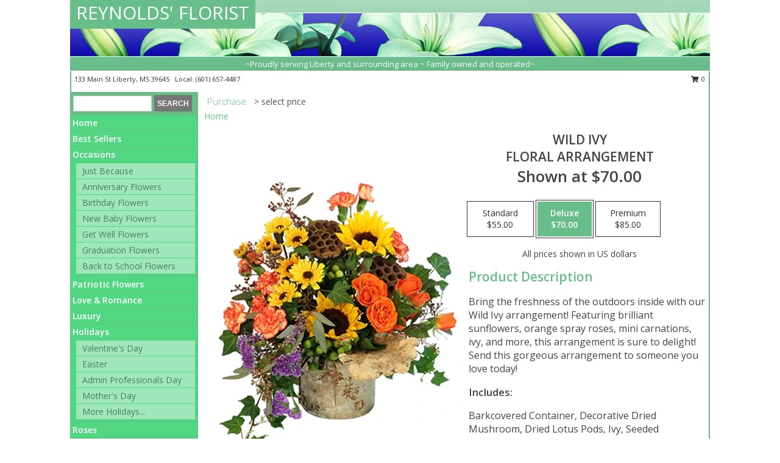

--- FILE ---
content_type: text/html; charset=UTF-8
request_url: https://www.reynoldsflorist.net/product/fa040818/wild-ivy
body_size: 14021
content:
		<!DOCTYPE html>
		<html xmlns="http://www.w3.org/1999/xhtml" xml:lang="en" lang="en" xmlns:fb="http://www.facebook.com/2008/fbml">
		<head>
			<title>Wild Ivy Floral Arrangement in Liberty, MS - REYNOLDS' FLORIST</title>
            <meta http-equiv="Content-Type" content="text/html; charset=UTF-8" />
            <meta name="description" content = "Bring the freshness of the outdoors inside with our Wild Ivy arrangement! Featuring brilliant sunflowers, orange spray roses, mini carnations, ivy, and more, this arrangement is sure to delight! Send this gorgeous arrangement to someone you love today!  Order Wild Ivy Floral Arrangement from REYNOLDS&#039; FLORIST - Liberty, MS Florist &amp; Flower Shop." />
            <meta name="keywords" content = "REYNOLDS&#039; FLORIST, Wild Ivy Floral Arrangement, Liberty, MS, Mississippi" />

            <meta property="og:title" content="REYNOLDS&#039; FLORIST" />
            <meta property="og:description" content="Bring the freshness of the outdoors inside with our Wild Ivy arrangement! Featuring brilliant sunflowers, orange spray roses, mini carnations, ivy, and more, this arrangement is sure to delight! Send this gorgeous arrangement to someone you love today!  Order Wild Ivy Floral Arrangement from REYNOLDS&#039; FLORIST - Liberty, MS Florist &amp; Flower Shop." />
            <meta property="og:type" content="company" />
            <meta property="og:url" content="https://www.reynoldsflorist.net/product/fa040818/wild-ivy" />
            <meta property="og:site_name" content="REYNOLDS&#039; FLORIST" >
            <meta property="og:image" content="https://cdn.myfsn.com/flowerdatabase/w/wild-ivy-floral-arrangement-FA040818.425.webp">
            <meta property="og:image:secure_url" content="https://cdn.myfsn.com/flowerdatabase/w/wild-ivy-floral-arrangement-FA040818.425.webp" >
            <meta property="fb:admins" content="1379470747" />
            <meta name="viewport" content="width=device-width, initial-scale=1">
            <link rel="apple-touch-icon" href="https://cdn.myfsn.com/myfsn/images/touch-icons/apple-touch-icon.png" />
            <link rel="apple-touch-icon" sizes="120x120" href="https://cdn.myfsn.com/myfsn/images/touch-icons/apple-touch-icon-120x120.png" />
            <link rel="apple-touch-icon" sizes="152x152" href="https://cdn.myfsn.com/myfsn/images/touch-icons/apple-touch-icon-152x152.png" />
            <link rel="apple-touch-icon" sizes="167x167" href="https://cdn.myfsn.com/myfsn/images/touch-icons/apple-touch-icon-167x167.png" />
            <link rel="apple-touch-icon" sizes="180x180" href="https://cdn.myfsn.com/myfsn/images/touch-icons/apple-touch-icon-180x180.png" />
            <link rel="icon" sizes="192x192" href="https://cdn.myfsn.com/myfsn/images/touch-icons/touch-icon-192x192.png">
			<link href="https://fonts.googleapis.com/css?family=Open+Sans:300,400,600&display=swap" rel="stylesheet" media="print" onload="this.media='all'; this.onload=null;" type="text/css">
			<link href="https://cdn.myfsn.com/js/jquery/slicknav/slicknav.min.css" rel="stylesheet" media="print" onload="this.media='all'; this.onload=null;" type="text/css">
			<link href="https://cdn.myfsn.com/js/jquery/jquery-ui-1.13.1-myfsn/jquery-ui.min.css" rel="stylesheet" media="print" onload="this.media='all'; this.onload=null;" type="text/css">
			<link href="https://cdn.myfsn.com/css/myfsn/base.css?v=191" rel="stylesheet" type="text/css">
			            <link rel="stylesheet" href="https://cdnjs.cloudflare.com/ajax/libs/font-awesome/5.15.4/css/all.min.css" media="print" onload="this.media='all'; this.onload=null;" type="text/css" integrity="sha384-DyZ88mC6Up2uqS4h/KRgHuoeGwBcD4Ng9SiP4dIRy0EXTlnuz47vAwmeGwVChigm" crossorigin="anonymous">
            <link href="https://cdn.myfsn.com/css/myfsn/templates/standard/standard.css.php?v=191&color=green-turq" rel="stylesheet" type="text/css" />            <link href="https://cdn.myfsn.com/css/myfsn/stylesMobile.css.php?v=191&solidColor1=535353&solidColor2=535353&pattern=&multiColor=0&color=green-turq&template=standardTemplate" rel="stylesheet" type="text/css" media="(max-width: 974px)">

            <link rel="stylesheet" href="https://cdn.myfsn.com/js/myfsn/front-end-dist/assets/layout-classic-Cq4XolPY.css" />
<link rel="modulepreload" href="https://cdn.myfsn.com/js/myfsn/front-end-dist/assets/layout-classic-V2NgZUhd.js" />
<script type="module" src="https://cdn.myfsn.com/js/myfsn/front-end-dist/assets/layout-classic-V2NgZUhd.js"></script>

            			<link rel="canonical" href="" />
			<script type="text/javascript" src="https://cdn.myfsn.com/js/jquery/jquery-3.6.0.min.js"></script>
                            <script type="text/javascript" src="https://cdn.myfsn.com/js/jquery/jquery-migrate-3.3.2.min.js"></script>
            
            <script defer type="text/javascript" src="https://cdn.myfsn.com/js/jquery/jquery-ui-1.13.1-myfsn/jquery-ui.min.js"></script>
            <script> jQuery.noConflict(); $j = jQuery; </script>
            <script>
                var _gaq = _gaq || [];
            </script>

			<script type="text/javascript" src="https://cdn.myfsn.com/js/jquery/slicknav/jquery.slicknav.min.js"></script>
			<script defer type="text/javascript" src="https://cdn.myfsn.com/js/myfsnProductInfo.js?v=191"></script>

        <!-- Upgraded to XHR based Google Analytics Code -->
                <script async src="https://www.googletagmanager.com/gtag/js?id=G-R347EH9JEZ"></script>
        <script>
            window.dataLayer = window.dataLayer || [];
            function gtag(){dataLayer.push(arguments);}
            gtag('js', new Date());

                            gtag('config', 'G-R347EH9JEZ');
                                gtag('config', 'G-EMLZ5PGJB1');
                        </script>
                    <script>
				function toggleHolidays(){
					$j(".hiddenHoliday").toggle();
				}
				
				function ping_url(a) {
					try { $j.ajax({ url: a, type: 'POST' }); }
					catch(ex) { }
					return true;
				}
				
				$j(function(){
					$j(".cartCount").append($j(".shoppingCartLink>a").text());
				});

			</script>
            <script type="text/javascript">
    (function(c,l,a,r,i,t,y){
        c[a]=c[a]||function(){(c[a].q=c[a].q||[]).push(arguments)};
        t=l.createElement(r);t.async=1;t.src="https://www.clarity.ms/tag/"+i;
        y=l.getElementsByTagName(r)[0];y.parentNode.insertBefore(t,y);
    })(window, document, "clarity", "script", "mn8c2o5t4t");
</script>            <script type="application/ld+json">{"@context":"https:\/\/schema.org","@type":"LocalBusiness","@id":"https:\/\/www.reynoldsflorist.net","name":"REYNOLDS' FLORIST","telephone":"6016574487","email":"jesfre@bellsouth.net","url":"https:\/\/www.reynoldsflorist.net","priceRange":"35 - 700","address":{"@type":"PostalAddress","streetAddress":"133 Main St","addressLocality":"Liberty","addressRegion":"MS","postalCode":"39645","addressCountry":"USA"},"geo":{"@type":"GeoCoordinates","latitude":"31.15810","longitude":"-90.80860"},"image":"https:\/\/cdn.atwilltech.com\/myfsn\/images\/touch-icons\/touch-icon-192x192.png","openingHoursSpecification":[{"@type":"OpeningHoursSpecification","dayOfWeek":"Monday","opens":"09:00:00","closes":"17:00:00"},{"@type":"OpeningHoursSpecification","dayOfWeek":"Tuesday","opens":"09:00:00","closes":"17:00:00"},{"@type":"OpeningHoursSpecification","dayOfWeek":"Wednesday","opens":"09:00:00","closes":"17:00:00"},{"@type":"OpeningHoursSpecification","dayOfWeek":"Thursday","opens":"09:00:00","closes":"12:00:00"},{"@type":"OpeningHoursSpecification","dayOfWeek":"Friday","opens":"09:00:00","closes":"17:00:00"},{"@type":"OpeningHoursSpecification","dayOfWeek":"Saturday","opens":"09:00:00","closes":"12:00:00"},{"@type":"OpeningHoursSpecification","dayOfWeek":"Sunday","opens":"00:00","closes":"00:00"}],"specialOpeningHoursSpecification":[],"sameAs":["https:\/\/www.google.com\/maps?cid=12762334240367139184&_ga=2.94859932.1234270434.1631541762-718406209.1571163415","https:\/\/www.yelp.com\/biz\/reynolds-florist-and-gifts-liberty-2"],"areaServed":{"@type":"Place","name":["Bude","Centreville","Gloster","Liberty","Mccomb","Meadville","Smithdale"]}}</script>            <script type="application/ld+json">{"@context":"https:\/\/schema.org","@type":"Service","serviceType":"Florist","provider":{"@type":"LocalBusiness","@id":"https:\/\/www.reynoldsflorist.net"}}</script>            <script type="application/ld+json">{"@context":"https:\/\/schema.org","@type":"BreadcrumbList","name":"Site Map","itemListElement":[{"@type":"ListItem","position":1,"item":{"name":"Home","@id":"https:\/\/www.reynoldsflorist.net\/"}},{"@type":"ListItem","position":2,"item":{"name":"Best Sellers","@id":"https:\/\/www.reynoldsflorist.net\/best-sellers.php"}},{"@type":"ListItem","position":3,"item":{"name":"Occasions","@id":"https:\/\/www.reynoldsflorist.net\/all_occasions.php"}},{"@type":"ListItem","position":4,"item":{"name":"Just Because","@id":"https:\/\/www.reynoldsflorist.net\/any_occasion.php"}},{"@type":"ListItem","position":5,"item":{"name":"Anniversary Flowers","@id":"https:\/\/www.reynoldsflorist.net\/anniversary.php"}},{"@type":"ListItem","position":6,"item":{"name":"Birthday Flowers","@id":"https:\/\/www.reynoldsflorist.net\/birthday.php"}},{"@type":"ListItem","position":7,"item":{"name":"New Baby Flowers","@id":"https:\/\/www.reynoldsflorist.net\/new_baby.php"}},{"@type":"ListItem","position":8,"item":{"name":"Get Well Flowers","@id":"https:\/\/www.reynoldsflorist.net\/get_well.php"}},{"@type":"ListItem","position":9,"item":{"name":"Graduation Flowers","@id":"https:\/\/www.reynoldsflorist.net\/graduation-flowers"}},{"@type":"ListItem","position":10,"item":{"name":"Back to School Flowers","@id":"https:\/\/www.reynoldsflorist.net\/back-to-school-flowers"}},{"@type":"ListItem","position":11,"item":{"name":"Patriotic Flowers","@id":"https:\/\/www.reynoldsflorist.net\/patriotic-flowers"}},{"@type":"ListItem","position":12,"item":{"name":"Love & Romance","@id":"https:\/\/www.reynoldsflorist.net\/love-romance"}},{"@type":"ListItem","position":13,"item":{"name":"Luxury","@id":"https:\/\/www.reynoldsflorist.net\/luxury"}},{"@type":"ListItem","position":14,"item":{"name":"Holidays","@id":"https:\/\/www.reynoldsflorist.net\/holidays.php"}},{"@type":"ListItem","position":15,"item":{"name":"Valentine's Day","@id":"https:\/\/www.reynoldsflorist.net\/valentines-day-flowers.php"}},{"@type":"ListItem","position":16,"item":{"name":"Easter","@id":"https:\/\/www.reynoldsflorist.net\/easter-flowers.php"}},{"@type":"ListItem","position":17,"item":{"name":"Admin Professionals Day","@id":"https:\/\/www.reynoldsflorist.net\/admin-professionals-day-flowers.php"}},{"@type":"ListItem","position":18,"item":{"name":"Mother's Day","@id":"https:\/\/www.reynoldsflorist.net\/mothers-day-flowers.php"}},{"@type":"ListItem","position":19,"item":{"name":"Father's Day","@id":"https:\/\/www.reynoldsflorist.net\/fathers-day-flowers.php"}},{"@type":"ListItem","position":20,"item":{"name":"Rosh Hashanah","@id":"https:\/\/www.reynoldsflorist.net\/rosh-hashanah.php"}},{"@type":"ListItem","position":21,"item":{"name":"Grandparents Day","@id":"https:\/\/www.reynoldsflorist.net\/grandparents-day-flowers.php"}},{"@type":"ListItem","position":22,"item":{"name":"National Boss Day","@id":"https:\/\/www.reynoldsflorist.net\/national-boss-day"}},{"@type":"ListItem","position":23,"item":{"name":"Sweetest Day","@id":"https:\/\/www.reynoldsflorist.net\/holidays.php\/sweetest-day"}},{"@type":"ListItem","position":24,"item":{"name":"Halloween","@id":"https:\/\/www.reynoldsflorist.net\/halloween-flowers.php"}},{"@type":"ListItem","position":25,"item":{"name":"Thanksgiving (USA)","@id":"https:\/\/www.reynoldsflorist.net\/thanksgiving-flowers-usa.php"}},{"@type":"ListItem","position":26,"item":{"name":"Christmas","@id":"https:\/\/www.reynoldsflorist.net\/christmas-flowers.php"}},{"@type":"ListItem","position":27,"item":{"name":"Roses","@id":"https:\/\/www.reynoldsflorist.net\/roses.php"}},{"@type":"ListItem","position":28,"item":{"name":"Sympathy Flowers","@id":"https:\/\/www.reynoldsflorist.net\/sympathy-flowers"}},{"@type":"ListItem","position":29,"item":{"name":"Funeral Flowers","@id":"https:\/\/www.reynoldsflorist.net\/sympathy.php"}},{"@type":"ListItem","position":30,"item":{"name":"Cremation and Memorial","@id":"https:\/\/www.reynoldsflorist.net\/sympathy-flowers\/cremation-and-memorial"}},{"@type":"ListItem","position":31,"item":{"name":"Casket Flowers","@id":"https:\/\/www.reynoldsflorist.net\/sympathy-flowers\/casket-flowers"}},{"@type":"ListItem","position":32,"item":{"name":"Standing Sprays & Wreaths","@id":"https:\/\/www.reynoldsflorist.net\/sympathy-flowers\/standing-sprays"}},{"@type":"ListItem","position":33,"item":{"name":"For The Home","@id":"https:\/\/www.reynoldsflorist.net\/sympathy-flowers\/for-the-home"}},{"@type":"ListItem","position":34,"item":{"name":"Sympathy Arrangements","@id":"https:\/\/www.reynoldsflorist.net\/sympathy-flowers\/sympathy-arrangements"}},{"@type":"ListItem","position":35,"item":{"name":"Plants","@id":"https:\/\/www.reynoldsflorist.net\/plants.php"}},{"@type":"ListItem","position":36,"item":{"name":"Seasonal","@id":"https:\/\/www.reynoldsflorist.net\/seasonal.php"}},{"@type":"ListItem","position":37,"item":{"name":"Winter Flowers","@id":"https:\/\/www.reynoldsflorist.net\/winter-flowers.php"}},{"@type":"ListItem","position":38,"item":{"name":"Spring Flowers","@id":"https:\/\/www.reynoldsflorist.net\/spring-flowers.php"}},{"@type":"ListItem","position":39,"item":{"name":"Summer Flowers","@id":"https:\/\/www.reynoldsflorist.net\/summer-flowers.php"}},{"@type":"ListItem","position":40,"item":{"name":"Fall Flowers","@id":"https:\/\/www.reynoldsflorist.net\/fall-flowers.php"}},{"@type":"ListItem","position":41,"item":{"name":"Modern\/Tropical Designs","@id":"https:\/\/www.reynoldsflorist.net\/high-styles"}},{"@type":"ListItem","position":42,"item":{"name":"Wedding Flowers","@id":"https:\/\/www.reynoldsflorist.net\/wedding-flowers"}},{"@type":"ListItem","position":43,"item":{"name":"Wedding Bouquets","@id":"https:\/\/www.reynoldsflorist.net\/wedding-bouquets"}},{"@type":"ListItem","position":44,"item":{"name":"Wedding Party Flowers","@id":"https:\/\/www.reynoldsflorist.net\/wedding-party-flowers"}},{"@type":"ListItem","position":45,"item":{"name":"Ceremony Flowers","@id":"https:\/\/www.reynoldsflorist.net\/ceremony-flowers"}},{"@type":"ListItem","position":46,"item":{"name":"Reception Flowers","@id":"https:\/\/www.reynoldsflorist.net\/reception-flowers"}},{"@type":"ListItem","position":47,"item":{"name":"Prom Flowers","@id":"https:\/\/www.reynoldsflorist.net\/prom-flowers"}},{"@type":"ListItem","position":48,"item":{"name":"Corsages","@id":"https:\/\/www.reynoldsflorist.net\/prom-flowers\/corsages"}},{"@type":"ListItem","position":49,"item":{"name":"Hairpieces & Handheld Bouquets","@id":"https:\/\/www.reynoldsflorist.net\/prom-flowers\/hairpieces-handheld-bouquets"}},{"@type":"ListItem","position":50,"item":{"name":"Boutonnieres","@id":"https:\/\/www.reynoldsflorist.net\/prom-flowers\/boutonnieres"}},{"@type":"ListItem","position":51,"item":{"name":"En Espa\u00f1ol","@id":"https:\/\/www.reynoldsflorist.net\/en-espanol.php"}},{"@type":"ListItem","position":52,"item":{"name":"About Us","@id":"https:\/\/www.reynoldsflorist.net\/about_us.php"}},{"@type":"ListItem","position":53,"item":{"name":"Reviews","@id":"https:\/\/www.reynoldsflorist.net\/reviews.php"}},{"@type":"ListItem","position":54,"item":{"name":"Custom Orders","@id":"https:\/\/www.reynoldsflorist.net\/custom_orders.php"}},{"@type":"ListItem","position":55,"item":{"name":"Special Offers","@id":"https:\/\/www.reynoldsflorist.net\/special_offers.php"}},{"@type":"ListItem","position":56,"item":{"name":"Contact Us","@id":"https:\/\/www.reynoldsflorist.net\/contact_us.php"}},{"@type":"ListItem","position":57,"item":{"name":"Flower Delivery","@id":"https:\/\/www.reynoldsflorist.net\/flower-delivery.php"}},{"@type":"ListItem","position":58,"item":{"name":"Funeral Home Flower Delivery","@id":"https:\/\/www.reynoldsflorist.net\/funeral-home-delivery.php"}},{"@type":"ListItem","position":59,"item":{"name":"Hospital Flower Delivery","@id":"https:\/\/www.reynoldsflorist.net\/hospital-delivery.php"}},{"@type":"ListItem","position":60,"item":{"name":"Site Map","@id":"https:\/\/www.reynoldsflorist.net\/site_map.php"}},{"@type":"ListItem","position":61,"item":{"name":"COVID-19-Update","@id":"https:\/\/www.reynoldsflorist.net\/covid-19-update"}},{"@type":"ListItem","position":62,"item":{"name":"Pricing & Substitution Policy","@id":"https:\/\/www.reynoldsflorist.net\/pricing-substitution-policy"}}]}</script>		</head>
		<body>
        		<div id="wrapper" class="js-nav-popover-boundary">
        <button onclick="window.location.href='#content'" class="skip-link">Skip to Main Content</button>
		<div style="font-size:22px;padding-top:1rem;display:none;" class='topMobileLink topMobileLeft'>
			<a style="text-decoration:none;display:block; height:45px;" onclick="return ping_url('/request/trackPhoneClick.php?clientId=286747&number=6016574487');" href="tel:+1-601-657-4487">
				<span style="vertical-align: middle;" class="fas fa-mobile fa-2x"></span>
					<span>(601) 657-4487</span>
			</a>
		</div>
		<div style="font-size:22px;padding-top:1rem;display:none;" class='topMobileLink topMobileRight'>
			<a href="#" onclick="$j('.shoppingCartLink').submit()" role="button" class='hoverLink' aria-label="View Items in Cart" style='font-weight: normal;
				text-decoration: none; font-size:22px;display:block; height:45px;'>
				<span style='padding-right:15px;' class='fa fa-shopping-cart fa-lg' aria-hidden='true'></span>
                <span class='cartCount' style='text-transform: none;'></span>
            </a>
		</div>
        <header><div class='socHeaderMsg'></div>		<div id="header">
			<div id="flowershopInfo">
				<div id="infoText">
					<h1 id="title"><a tabindex="1" href="https://www.reynoldsflorist.net">REYNOLDS' FLORIST</a></h1>
				</div>
			</div>
			<div id="tagline">~Proudly serving Liberty and surrounding area ~ Family owned and operated~</div>
		</div>	<div style="clear:both"></div>
		<div id="address">
		            <div style="float: right">
                <form class="shoppingCartLink" action="https://www.reynoldsflorist.net/Shopping_Cart.php" method="post" style="display:inline-block;">
                <input type="hidden" name="cartId" value="">
                <input type="hidden" name="sessionId" value="">
                <input type="hidden" name="shop_id" value="6016574487">
                <input type="hidden" name="order_src" value="">
                <input type="hidden" name="url_promo" value="">
                    <a href="#" class="shoppingCartText" onclick="$j('.shoppingCartLink').submit()" role="button" aria-label="View Items in Cart">
                    <span class="fa fa-shopping-cart fa-fw" aria-hidden="true"></span>
                    0                    </a>
                </form>
            </div>
                    <div style="float:left;">
            <span><span>133 Main St </span><span>Liberty</span>, <span class="region">MS</span> <span class="postal-code">39645</span></span>            <span>&nbsp Local: </span>        <a  class="phoneNumberLink" href='tel: +1-601-657-4487' aria-label="Call local number: +1-601-657-4487"
            onclick="return ping_url('/request/trackPhoneClick.php?clientId=286747&number=6016574487');" >
            (601) 657-4487        </a>
                    </div>
				<div style="clear:both"></div>
		</div>
		<div style="clear:both"></div>
		</header>			<div class="contentNavWrapper">
			<div id="navigation">
								<div class="navSearch">
										<form action="https://www.reynoldsflorist.net/search_site.php" method="get" role="search" aria-label="Product">
						<input type="text" class="myFSNSearch" aria-label="Product Search" title='Product Search' name="myFSNSearch" value="" >
						<input type="submit" value="SEARCH">
					</form>
									</div>
								<div style="clear:both"></div>
                <nav aria-label="Site">
                    <ul id="mainMenu">
                    <li class="hideForFull">
                        <a class='mobileDialogLink' onclick="return ping_url('/request/trackPhoneClick.php?clientId=286747&number=6016574487');" href="tel:+1-601-657-4487">
                            <span style="vertical-align: middle;" class="fas fa-mobile fa-2x"></span>
                            <span>(601) 657-4487</span>
                        </a>
                    </li>
                    <li class="hideForFull">
                        <div class="mobileNavSearch">
                                                        <form id="mobileSearchForm" action="https://www.reynoldsflorist.net/search_site.php" method="get" role="search" aria-label="Product">
                                <input type="text" title='Product Search' aria-label="Product Search" class="myFSNSearch" name="myFSNSearch">
                                <img style="width:32px;display:inline-block;vertical-align:middle;cursor:pointer" src="https://cdn.myfsn.com/myfsn/images/mag-glass.png" alt="search" onclick="$j('#mobileSearchForm').submit()">
                            </form>
                                                    </div>
                    </li>

                    <li><a href="https://www.reynoldsflorist.net/" title="Home" style="text-decoration: none;">Home</a></li><li><a href="https://www.reynoldsflorist.net/best-sellers.php" title="Best Sellers" style="text-decoration: none;">Best Sellers</a></li><li><a href="https://www.reynoldsflorist.net/all_occasions.php" title="Occasions" style="text-decoration: none;">Occasions</a><ul><li><a href="https://www.reynoldsflorist.net/any_occasion.php" title="Just Because">Just Because</a></li>
<li><a href="https://www.reynoldsflorist.net/anniversary.php" title="Anniversary Flowers">Anniversary Flowers</a></li>
<li><a href="https://www.reynoldsflorist.net/birthday.php" title="Birthday Flowers">Birthday Flowers</a></li>
<li><a href="https://www.reynoldsflorist.net/new_baby.php" title="New Baby Flowers">New Baby Flowers</a></li>
<li><a href="https://www.reynoldsflorist.net/get_well.php" title="Get Well Flowers">Get Well Flowers</a></li>
<li><a href="https://www.reynoldsflorist.net/graduation-flowers" title="Graduation Flowers">Graduation Flowers</a></li>
<li><a href="https://www.reynoldsflorist.net/back-to-school-flowers" title="Back to School Flowers">Back to School Flowers</a></li>
</ul></li><li><a href="https://www.reynoldsflorist.net/patriotic-flowers" title="Patriotic Flowers" style="text-decoration: none;">Patriotic Flowers</a></li><li><a href="https://www.reynoldsflorist.net/love-romance" title="Love & Romance" style="text-decoration: none;">Love & Romance</a></li><li><a href="https://www.reynoldsflorist.net/luxury" title="Luxury" style="text-decoration: none;">Luxury</a></li><li><a href="https://www.reynoldsflorist.net/holidays.php" title="Holidays" style="text-decoration: none;">Holidays</a><ul><li><a href="https://www.reynoldsflorist.net/valentines-day-flowers.php" title="Valentine's Day">Valentine's Day</a></li>
<li><a href="https://www.reynoldsflorist.net/easter-flowers.php" title="Easter">Easter</a></li>
<li><a href="https://www.reynoldsflorist.net/admin-professionals-day-flowers.php" title="Admin Professionals Day">Admin Professionals Day</a></li>
<li><a href="https://www.reynoldsflorist.net/mothers-day-flowers.php" title="Mother's Day">Mother's Day</a></li>
<li><a role='button' name='holidays' href='javascript:' onclick='toggleHolidays()' title="Holidays">More Holidays...</a></li>
<li class="hiddenHoliday"><a href="https://www.reynoldsflorist.net/fathers-day-flowers.php"  title="Father's Day">Father's Day</a></li>
<li class="hiddenHoliday"><a href="https://www.reynoldsflorist.net/rosh-hashanah.php"  title="Rosh Hashanah">Rosh Hashanah</a></li>
<li class="hiddenHoliday"><a href="https://www.reynoldsflorist.net/grandparents-day-flowers.php"  title="Grandparents Day">Grandparents Day</a></li>
<li class="hiddenHoliday"><a href="https://www.reynoldsflorist.net/national-boss-day"  title="National Boss Day">National Boss Day</a></li>
<li class="hiddenHoliday"><a href="https://www.reynoldsflorist.net/holidays.php/sweetest-day"  title="Sweetest Day">Sweetest Day</a></li>
<li class="hiddenHoliday"><a href="https://www.reynoldsflorist.net/halloween-flowers.php"  title="Halloween">Halloween</a></li>
<li class="hiddenHoliday"><a href="https://www.reynoldsflorist.net/thanksgiving-flowers-usa.php"  title="Thanksgiving (USA)">Thanksgiving (USA)</a></li>
<li class="hiddenHoliday"><a href="https://www.reynoldsflorist.net/christmas-flowers.php"  title="Christmas">Christmas</a></li>
</ul></li><li><a href="https://www.reynoldsflorist.net/roses.php" title="Roses" style="text-decoration: none;">Roses</a></li><li><a href="https://www.reynoldsflorist.net/sympathy-flowers" title="Sympathy Flowers" style="text-decoration: none;">Sympathy Flowers</a><ul><li><a href="https://www.reynoldsflorist.net/sympathy.php" title="Funeral Flowers">Funeral Flowers</a></li>
<li><a href="https://www.reynoldsflorist.net/sympathy-flowers/cremation-and-memorial" title="Cremation and Memorial">Cremation and Memorial</a></li>
<li><a href="https://www.reynoldsflorist.net/sympathy-flowers/casket-flowers" title="Casket Flowers">Casket Flowers</a></li>
<li><a href="https://www.reynoldsflorist.net/sympathy-flowers/standing-sprays" title="Standing Sprays & Wreaths">Standing Sprays & Wreaths</a></li>
<li><a href="https://www.reynoldsflorist.net/sympathy-flowers/for-the-home" title="For The Home">For The Home</a></li>
<li><a href="https://www.reynoldsflorist.net/sympathy-flowers/sympathy-arrangements" title="Sympathy Arrangements">Sympathy Arrangements</a></li>
</ul></li><li><a href="https://www.reynoldsflorist.net/plants.php" title="Plants" style="text-decoration: none;">Plants</a></li><li><a href="https://www.reynoldsflorist.net/seasonal.php" title="Seasonal" style="text-decoration: none;">Seasonal</a><ul><li><a href="https://www.reynoldsflorist.net/winter-flowers.php" title="Winter Flowers">Winter Flowers</a></li>
<li><a href="https://www.reynoldsflorist.net/spring-flowers.php" title="Spring Flowers">Spring Flowers</a></li>
<li><a href="https://www.reynoldsflorist.net/summer-flowers.php" title="Summer Flowers">Summer Flowers</a></li>
<li><a href="https://www.reynoldsflorist.net/fall-flowers.php" title="Fall Flowers">Fall Flowers</a></li>
</ul></li><li><a href="https://www.reynoldsflorist.net/high-styles" title="Modern/Tropical Designs" style="text-decoration: none;">Modern/Tropical Designs</a></li><li><a href="https://www.reynoldsflorist.net/wedding-flowers" title="Wedding Flowers" style="text-decoration: none;">Wedding Flowers</a></li><li><a href="https://www.reynoldsflorist.net/wedding-bouquets" title="Wedding Bouquets" style="text-decoration: none;">Wedding Bouquets</a></li><li><a href="https://www.reynoldsflorist.net/wedding-party-flowers" title="Wedding Party Flowers" style="text-decoration: none;">Wedding Party Flowers</a></li><li><a href="https://www.reynoldsflorist.net/ceremony-flowers" title="Ceremony Flowers" style="text-decoration: none;">Ceremony Flowers</a></li><li><a href="https://www.reynoldsflorist.net/reception-flowers" title="Reception Flowers" style="text-decoration: none;">Reception Flowers</a></li><li><a href="https://www.reynoldsflorist.net/prom-flowers" title="Prom Flowers" style="text-decoration: none;">Prom Flowers</a><ul><li><a href="https://www.reynoldsflorist.net/prom-flowers/corsages" title="Corsages">Corsages</a></li>
<li><a href="https://www.reynoldsflorist.net/prom-flowers/hairpieces-handheld-bouquets" title="Hairpieces & Handheld Bouquets">Hairpieces & Handheld Bouquets</a></li>
<li><a href="https://www.reynoldsflorist.net/prom-flowers/boutonnieres" title="Boutonnieres">Boutonnieres</a></li>
</ul></li><li><a href="https://www.reynoldsflorist.net/en-espanol.php" title="En Español" style="text-decoration: none;">En Español</a></li><li><a href="https://www.reynoldsflorist.net/about_us.php" title="About Us" style="text-decoration: none;">About Us</a></li><li><a href="https://www.reynoldsflorist.net/custom_orders.php" title="Custom Orders" style="text-decoration: none;">Custom Orders</a></li><li><a href="https://www.reynoldsflorist.net/covid-19-update" title="COVID-19-Update" style="text-decoration: none;">COVID-19-Update</a></li><li><a href="https://www.reynoldsflorist.net/pricing-substitution-policy" title="Pricing & Substitution Policy" style="text-decoration: none;">Pricing & Substitution Policy</a></li>                    </ul>
                </nav>
			<div style='margin-top:10px;margin-bottom:10px'></div></div>        <script>
            gtag('event', 'view_item', {
                currency: "USD",
                value: 70,
                items: [
                    {
                        item_id: "FA040818",
                        item_name: "Wild Ivy",
                        item_category: "Floral Arrangement",
                        price: 70,
                        quantity: 1
                    }
                ]
            });
        </script>
        
    <main id="content">
        <div id="pageTitle">Purchase</div>
        <div id="subTitle" style="color:#535353">&gt; select price</div>
        <div class='breadCrumb'> <a href="https://www.reynoldsflorist.net/" title="Home">Home</a></div> <!-- Begin Feature -->

                        <style>
                #footer {
                    float:none;
                    margin: auto;
                    width: 1050px;
                    background-color: #ffffff;
                }
                .contentNavWrapper {
                    overflow: auto;
                }
                </style>
                        <div>
            <script type="application/ld+json">{"@context":"https:\/\/schema.org","@type":"Product","name":"WILD IVY","brand":{"@type":"Brand","name":"REYNOLDS' FLORIST"},"image":"https:\/\/cdn.myfsn.com\/flowerdatabase\/w\/wild-ivy-floral-arrangement-FA040818.300.webp","description":"Bring the freshness of the outdoors inside with our Wild Ivy arrangement! Featuring brilliant sunflowers, orange spray roses, mini carnations, ivy, and more, this arrangement is sure to delight! Send this gorgeous arrangement to someone you love today! ","mpn":"FA040818","sku":"FA040818","offers":[{"@type":"AggregateOffer","lowPrice":"55.00","highPrice":"85.00","priceCurrency":"USD","offerCount":"1"},{"@type":"Offer","price":"55.00","url":"85.00","priceCurrency":"USD","availability":"https:\/\/schema.org\/InStock","priceValidUntil":"2100-12-31"}]}</script>            <div id="newInfoPageProductWrapper">
            <div id="newProductInfoLeft" class="clearFix">
            <div class="image">
                                <img class="norightclick productPageImage"
                                    width="365"
                    height="442"
                                src="https://cdn.myfsn.com/flowerdatabase/w/wild-ivy-floral-arrangement-FA040818.425.webp"
                alt="Wild Ivy Floral Arrangement" />
                </div>
            </div>
            <div id="newProductInfoRight" class="clearFix">
                <form action="https://www.reynoldsflorist.net/Add_Product.php" method="post">
                    <input type="hidden" name="strPhotoID" value="FA040818">
                    <input type="hidden" name="page_id" value="">
                    <input type="hidden" name="shop_id" value="">
                    <input type="hidden" name="src" value="">
                    <input type="hidden" name="url_promo" value="">
                    <div id="productNameInfo">
                        <div style="font-size: 21px; font-weight: 900">
                            WILD IVY<BR/>FLORAL ARRANGEMENT
                        </div>
                                                <div id="price-indicator"
                             style="font-size: 26px; font-weight: 900">
                            Shown at $70.00                        </div>
                                            </div>
                    <br>

                            <div class="flexContainer" id="newProductPricingInfoContainer">
                <br>
                <div id="newProductPricingInfoContainerInner">

                    <div class="price-flexbox" id="purchaseOptions">
                                                    <span class="price-radio-span">
                                <label for="fsn-id-0"
                                       class="price-label productHover ">
                                    <input type="radio"
                                           name="price_selected"
                                           data-price="$55.00"
                                           value = "1"
                                           class="price-notice price-button"
                                           id="fsn-id-0"
                                                                                       aria-label="Select pricing $55.00 for standard Floral Arrangement"
                                    >
                                    <span class="gridWrapper">
                                        <span class="light gridTop">Standard</span>
                                        <span class="heavy gridTop">Standard</span>
                                        <span class="light gridBottom">$55.00</span>
                                        <span class="heavy gridBottom">$55.00</span>
                                    </span>
                                </label>
                            </span>
                                                        <span class="price-radio-span">
                                <label for="fsn-id-1"
                                       class="price-label productHover pn-selected">
                                    <input type="radio"
                                           name="price_selected"
                                           data-price="$70.00"
                                           value = "2"
                                           class="price-notice price-button"
                                           id="fsn-id-1"
                                           checked                                            aria-label="Select pricing $70.00 for deluxe Floral Arrangement"
                                    >
                                    <span class="gridWrapper">
                                        <span class="light gridTop">Deluxe</span>
                                        <span class="heavy gridTop">Deluxe</span>
                                        <span class="light gridBottom">$70.00</span>
                                        <span class="heavy gridBottom">$70.00</span>
                                    </span>
                                </label>
                            </span>
                                                        <span class="price-radio-span">
                                <label for="fsn-id-2"
                                       class="price-label productHover ">
                                    <input type="radio"
                                           name="price_selected"
                                           data-price="$85.00"
                                           value = "3"
                                           class="price-notice price-button"
                                           id="fsn-id-2"
                                                                                       aria-label="Select pricing $85.00 for premium Floral Arrangement"
                                    >
                                    <span class="gridWrapper">
                                        <span class="light gridTop">Premium</span>
                                        <span class="heavy gridTop">Premium</span>
                                        <span class="light gridBottom">$85.00</span>
                                        <span class="heavy gridBottom">$85.00</span>
                                    </span>
                                </label>
                            </span>
                                                </div>
                </div>
            </div>
                                <p style="text-align: center">
                        All prices shown in US dollars                        </p>
                        
                                <div id="productDescription" class='descriptionClassic'>
                                    <h2>Product Description</h2>
                    <p style="font-size: 16px;" aria-label="Product Description">
                    Bring the freshness of the outdoors inside with our Wild Ivy arrangement! Featuring brilliant sunflowers, orange spray roses, mini carnations, ivy, and more, this arrangement is sure to delight! Send this gorgeous arrangement to someone you love today!                     </p>
                                <div id='includesHeader' aria-label='Recipe Header>'>Includes:</div>
                <p id="recipeContainer" aria-label="Recipe Content">
                    Barkcovered Container, Decorative Dried Mushroom, Dried Lotus Pods, Ivy, Seeded Eucalyptus, Orange Spray Roses, Yellow Spray Chrysanthemums, Orange Variegated Mini Carnations, Yellow Sunflowers, Green Hypericum, Purple Statice.                </p>
                </div>
                <div id="productPageUrgencyWrapper">
                                </div>
                <div id="productPageBuyButtonWrapper">
                            <style>
            .addToCartButton {
                font-size: 19px;
                background-color: #535353;
                color: white;
                padding: 3px;
                margin-top: 14px;
                cursor: pointer;
                display: block;
                text-decoration: none;
                font-weight: 300;
                width: 100%;
                outline-offset: -10px;
            }
        </style>
        <input type="submit" class="addToCartButton adaOnHoverCustomBackgroundColor adaButtonTextColor" value="Buy Now" aria-label="Buy Wild Ivy for $70.00" title="Buy Wild Ivy for $70.00">                </div>
                </form>
            </div>
            </div>
            </div>
                    <script>
                var dateSelectedClass = 'pn-selected';
                $j(function() {
                    $j('.price-notice').on('click', function() {
                        if(!$j(this).parent().hasClass(dateSelectedClass)) {
                            $j('.pn-selected').removeClass(dateSelectedClass);
                            $j(this).parent().addClass(dateSelectedClass);
                            $j('#price-indicator').text('Selected: ' + $j(this).data('price'));
                            if($j('.addToCartButton').length) {
                                const text = $j('.addToCartButton').attr("aria-label").replace(/\$\d+\.\d\d/, $j(this).data("price"));
                                $j('.addToCartButton').attr("aria-label", text);
                                $j('.addToCartButton').attr("title", text);
                            }
                        }
                    });
                });
            </script>
                <div class="clear"></div>
                <h2 id="suggestedProducts" class="suggestProducts">You might also be interested in these arrangements</h2>
        <div style="text-align:center">
            
            <div class="product_new productMedium">
                <div class="prodImageContainerM">
                    <a href="https://www.reynoldsflorist.net/product/va05619/purple-blooms-of-bliss" aria-label="View Purple Blooms of Bliss Floral Arrangement Info">
                        <img class="productImageMedium"
                                                    width="167"
                            height="203"
                                                src="https://cdn.myfsn.com/flowerdatabase/p/purple-blooms-of-bliss-floral-arrangement-VA05619.167.jpg"
                        alt="Purple Blooms of Bliss Floral Arrangement"
                        />
                    </a>
                </div>
                <div class="productSubImageText">
                                        <div class='namePriceString'>
                        <span role="heading" aria-level="3" aria-label="PURPLE BLOOMS OF BLISS FLORAL ARRANGEMENT"
                              style='text-align: left;float: left;text-overflow: ellipsis;
                                width: 67%; white-space: nowrap; overflow: hidden'>PURPLE BLOOMS OF BLISS</span>
                        <span style='float: right;text-align: right; width:33%;'> $70.00</span>
                    </div>
                    <div style='clear: both'></div>
                    </div>
                    
                <div class="buttonSection adaOnHoverBackgroundColor">
                    <div style="display: inline-block; text-align: center; height: 100%">
                        <div class="button" style="display: inline-block; font-size: 16px; width: 100%; height: 100%;">
                                                            <a style="height: 100%; width: 100%" class="prodButton adaButtonTextColor" title="Buy Now"
                                   href="https://www.reynoldsflorist.net/Add_Product.php?strPhotoID=VA05619&amp;price_selected=2&amp;page_id=16"
                                   aria-label="Buy PURPLE BLOOMS OF BLISS Now for  $70.00">
                                    Buy Now                                </a>
                                                        </div>
                    </div>
                </div>
            </div>
            
            <div class="product_new productMedium">
                <div class="prodImageContainerM">
                    <a href="https://www.reynoldsflorist.net/product/dc1070220/valentines-day" aria-label="View Valentine&#039;s Day Custom Arrangement Info">
                        <img class="productImageMedium"
                                                    width="167"
                            height="203"
                                                src="https://cdn.myfsn.com/flowerdatabase/v/valentines-day-custom-arrangement-DC1070220.167.jpg"
                        alt="Valentine&#039;s Day Custom Arrangement"
                        />
                    </a>
                </div>
                <div class="productSubImageText">
                                        <div class='namePriceString'>
                        <span role="heading" aria-level="3" aria-label="VALENTINE&#039;S DAY CUSTOM ARRANGEMENT"
                              style='text-align: left;float: left;text-overflow: ellipsis;
                                width: 67%; white-space: nowrap; overflow: hidden'>VALENTINE'S DAY</span>
                        <span style='float: right;text-align: right; width:33%;'> $85.00</span>
                    </div>
                    <div style='clear: both'></div>
                    </div>
                    
                <div class="buttonSection adaOnHoverBackgroundColor">
                    <div style="display: inline-block; text-align: center; height: 100%">
                        <div class="button" style="display: inline-block; font-size: 16px; width: 100%; height: 100%;">
                                                            <a style="height: 100%; width: 100%" class="prodButton adaButtonTextColor" title="Buy Now"
                                   href="https://www.reynoldsflorist.net/Add_Product.php?strPhotoID=DC1070220&amp;price_selected=2&amp;page_id=16"
                                   aria-label="Buy VALENTINE&#039;S DAY Now for  $85.00">
                                    Buy Now                                </a>
                                                        </div>
                    </div>
                </div>
            </div>
            
            <div class="product_new productMedium">
                <div class="prodImageContainerM">
                    <a href="https://www.reynoldsflorist.net/product/va00717/guilty-pleasure" aria-label="View Guilty Pleasure Dozen Roses Info">
                        <img class="productImageMedium"
                                                    width="167"
                            height="203"
                                                src="https://cdn.myfsn.com/flowerdatabase/g/guilty-pleasure-bouquet-VA00717.167.jpg"
                        alt="Guilty Pleasure Dozen Roses"
                        />
                    </a>
                </div>
                <div class="productSubImageText">
                                        <div class='namePriceString'>
                        <span role="heading" aria-level="3" aria-label="GUILTY PLEASURE DOZEN ROSES"
                              style='text-align: left;float: left;text-overflow: ellipsis;
                                width: 67%; white-space: nowrap; overflow: hidden'>GUILTY PLEASURE</span>
                        <span style='float: right;text-align: right; width:33%;'> $105.00</span>
                    </div>
                    <div style='clear: both'></div>
                    </div>
                    
                <div class="buttonSection adaOnHoverBackgroundColor">
                    <div style="display: inline-block; text-align: center; height: 100%">
                        <div class="button" style="display: inline-block; font-size: 16px; width: 100%; height: 100%;">
                                                            <a style="height: 100%; width: 100%" class="prodButton adaButtonTextColor" title="Buy Now"
                                   href="https://www.reynoldsflorist.net/Add_Product.php?strPhotoID=VA00717&amp;price_selected=2&amp;page_id=16"
                                   aria-label="Buy GUILTY PLEASURE Now for  $105.00">
                                    Buy Now                                </a>
                                                        </div>
                    </div>
                </div>
            </div>
                    </div>
        <div class="clear"></div>
        <div id="storeInfoPurchaseWide"><br>
            <h2>Substitution Policy</h2>
                <br>
                When you order custom designs, they will be produced as closely as possible to the picture. Please remember that each design is custom made. No two arrangements are exactly alike and color and/or variety substitutions of flowers and containers may be necessary. Prices and availability of seasonal flowers may vary.                <br>
                <br>
                Our professional staff of floral designers are always eager to discuss any special design or product requests. Call us at the number above and we will be glad to assist you with a special request or a timed delivery.        </div>
    </main>
    		<div style="clear:both"></div>
		<div id="footerTagline"></div>
		<div style="clear:both"></div>
		</div>
			<footer id="footer">
			    <!-- delivery area -->
			    <div id="footerDeliveryArea">
					 <h2 id="deliveryAreaText">Flower Delivery To Liberty, MS</h2>
			        <div id="footerDeliveryButton">
			            <a href="https://www.reynoldsflorist.net/flower-delivery.php" aria-label="See Where We Deliver">See Delivery Areas</a>
			        </div>
                </div>
                <!-- next 3 divs in footerShopInfo should be put inline -->
                <div id="footerShopInfo">
                    <nav id='footerLinks'  class="shopInfo" aria-label="Footer">
                        <a href='https://www.reynoldsflorist.net/about_us.php'><div><span>About Us</span></div></a><a href='https://www.reynoldsflorist.net/reviews.php'><div><span>Reviews</span></div></a><a href='https://www.reynoldsflorist.net/special_offers.php'><div><span>Special Offers</span></div></a><a href='https://www.reynoldsflorist.net/contact_us.php'><div><span>Contact Us</span></div></a><a href='https://www.reynoldsflorist.net/pricing-substitution-policy'><div><span>Pricing & Substitution Policy</span></div></a><a href='https://www.reynoldsflorist.net/site_map.php'><div><span>Site Map</span></div></a>					</nav>
                    <div id="footerShopHours"  class="shopInfo">
                    <table role="presentation"><tbody><tr><td align='left'><span>
                        <span>Mon</span></span>:</td><td align='left'><span>9:00 AM</span> -</td>
                      <td align='left'><span>5:00 PM</span></td></tr><tr><td align='left'><span>
                        <span>Tue</span></span>:</td><td align='left'><span>9:00 AM</span> -</td>
                      <td align='left'><span>5:00 PM</span></td></tr><tr><td align='left'><span>
                        <span>Wed</span></span>:</td><td align='left'><span>9:00 AM</span> -</td>
                      <td align='left'><span>5:00 PM</span></td></tr><tr><td align='left'><span>
                        <span>Thu</span></span>:</td><td align='left'><span>9:00 AM</span> -</td>
                      <td align='left'><span>12:00 PM</span></td></tr><tr><td align='left'><span>
                        <span>Fri</span></span>:</td><td align='left'><span>9:00 AM</span> -</td>
                      <td align='left'><span>5:00 PM</span></td></tr><tr><td align='left'><span>
                        <span>Sat</span></span>:</td><td align='left'><span>9:00 AM</span> -</td>
                      <td align='left'><span>12:00 PM</span></td></tr><tr><td align='left'><span>
                        <span>Sun</span></span>:</td><td align='left'>Closed</td></tr></tbody></table>        <style>
            .specialHoursDiv {
                margin: 50px 0 30px 0;
            }

            .specialHoursHeading {
                margin: 0;
                font-size: 17px;
            }

            .specialHoursList {
                padding: 0;
                margin-left: 5px;
            }

            .specialHoursList:not(.specialHoursSeeingMore) > :nth-child(n + 6) {
                display: none;
            }

            .specialHoursListItem {
                display: block;
                padding-bottom: 5px;
            }

            .specialHoursTimes {
                display: block;
                padding-left: 5px;
            }

            .specialHoursSeeMore {
                background: none;
                border: none;
                color: inherit;
                cursor: pointer;
                text-decoration: underline;
                text-transform: uppercase;
            }

            @media (max-width: 974px) {
                .specialHoursDiv {
                    margin: 20px 0;
                }
            }
        </style>
                <script>
            'use strict';
            document.addEventListener("DOMContentLoaded", function () {
                const specialHoursSections = document.querySelectorAll(".specialHoursSection");
                /* Accounting for both the normal and mobile sections of special hours */
                specialHoursSections.forEach(section => {
                    const seeMore = section.querySelector(".specialHoursSeeMore");
                    const list = section.querySelector(".specialHoursList");
                    /* Only create the event listeners if we actually show the see more / see less */
                    if (seeMore) {
                        seeMore.addEventListener("click", function (event) {
                            event.preventDefault();
                            if (seeMore.getAttribute('aria-expanded') === 'false') {
                                this.textContent = "See less...";
                                list.classList.add('specialHoursSeeingMore');
                                seeMore.setAttribute('aria-expanded', 'true');
                            } else {
                                this.textContent = "See more...";
                                list.classList.remove('specialHoursSeeingMore');
                                seeMore.setAttribute('aria-expanded', 'false');
                            }
                        });
                    }
                });
            });
        </script>
                            </div>
                    <div id="footerShopAddress"  class="shopInfo">
						<div id='footerAddress'>
							<div class="bold">REYNOLDS' FLORIST</div>
							<div class="address"><span class="street-address">133 Main St<div><span class="locality">Liberty</span>, <span class="region">MS</span>. <span class="postal-code">39645</span></div></span></div>							<span style='color: inherit; text-decoration: none'>LOCAL:         <a  class="phoneNumberLink" href='tel: +1-601-657-4487' aria-label="Call local number: +1-601-657-4487"
            onclick="return ping_url('/request/trackPhoneClick.php?clientId=286747&number=6016574487');" >
            (601) 657-4487        </a>
        <span>						</div>
						<br><br>
						<div id='footerWebCurrency'>
							All prices shown in US dollars						</div>
						<br>
						<div>
							<div class="ccIcon" title="American Express"><span class="fab fa-cc-amex fa-2x" aria-hidden="true"></span>
                    <span class="sr-only">American Express</span>
                    <br><span>&nbsp</span>
                  </div><div class="ccIcon" title="Mastercard"><span class="fab fa-cc-mastercard fa-2x" aria-hidden="true"></span>                    
                  <span class="sr-only">MasterCard</span>
                  <br><span>&nbsp</span>
                  </div><div class="ccIcon" title="Visa"><span class="fab fa-cc-visa fa-2x" aria-hidden="true"></span>
                  <span class="sr-only">Visa</span>
                  <br><span>&nbsp</span>
                  </div><div class="ccIcon" title="Discover"><span class="fab fa-cc-discover fa-2x" aria-hidden="true"></span>
                  <span class="sr-only">Discover</span>
                  <br><span>&nbsp</span>
                  </div><br><div class="ccIcon" title="PayPal">
                    <span class="fab fa-cc-paypal fa-2x" aria-hidden="true"></span>
                    <span class="sr-only">PayPal</span>
                  </div>						</div>
                    	<br><br>
                    	<div>
    <img class="trustwaveSealImage" src="https://seal.securetrust.com/seal_image.php?customerId=w6ox8fWieVRIVGcTgYh8RViTFoIBnG&size=105x54&style=normal"
    style="cursor:pointer;"
    onclick="javascript:window.open('https://seal.securetrust.com/cert.php?customerId=w6ox8fWieVRIVGcTgYh8RViTFoIBnG&size=105x54&style=normal', 'c_TW',
    'location=no, toolbar=no, resizable=yes, scrollbars=yes, directories=no, status=no, width=615, height=720'); return false;"
    oncontextmenu="javascript:alert('Copying Prohibited by Law - Trusted Commerce is a Service Mark of Viking Cloud, Inc.'); return false;"
     tabindex="0"
     role="button"
     alt="This site is protected by VikingCloud's Trusted Commerce program"
    title="This site is protected by VikingCloud's Trusted Commerce program" />
</div>                        <br>
                        <div class="text"><kbd>myfsn-asg-1-75.internal</kbd></div>
                    </div>
                </div>

                				<div id="footerSocial">
				<a aria-label="View our Google Business Page" href="https://www.google.com/maps?cid=12762334240367139184&amp;_ga=2.94859932.1234270434.1631541762-718406209.1571163415" target="_BLANK" style='display:inline;padding:0;margin:0;'><img src="https://cdn.myfsn.com/images/social_media/29-64.png" title="Connect with us on Google Business Page" width="64" height="64" alt="Connect with us on Google Business Page"></a>
<a aria-label="View our Yelp" href="https://www.yelp.com/biz/reynolds-florist-and-gifts-liberty-2" target="_BLANK" style='display:inline;padding:0;margin:0;'><img src="https://cdn.myfsn.com/images/social_media/7-64.png" title="Connect with us on Yelp" width="64" height="64" alt="Connect with us on Yelp"></a>
                </div>
                				                	<div class="customLinks">
                    <a rel='noopener' target='_blank' 
                                    href='https://www.fsnfuneralhomes.com/fh/USA/MS/Liberty/' 
                                    title='Flower Shop Network Funeral Homes' 
                                    aria-label='Liberty, MS Funeral Homes (opens in new window)' 
                                    onclick='return openInNewWindow(this);'>Liberty, MS Funeral Homes</a> &vert; <a rel='noopener noreferrer' target='_blank' 
                                    href='https://www.fsnhospitals.com/USA/MS/Liberty/' 
                                    title='Flower Shop Network Hospitals' 
                                    aria-label='Liberty, MS Hospitals (opens in new window)'
                                    onclick='return openInNewWindow(this);'>Liberty, 
                                    MS Hospitals</a> &vert; <a rel='noopener noreferrer' 
                        target='_blank' 
                        aria-label='Liberty, MS Wedding Flower Vendors (opens in new window)'
                        title='Wedding and Party Network' 
                        href='https://www.weddingandpartynetwork.com/c/Florists-and-Flowers/l/Mississippi/Liberty' 
                        onclick='return openInNewWindow(this);'> Liberty, 
                        MS Wedding Flower Vendors</span>
                        </a>                    </div>
                                	<div class="customLinks">
                    <a rel="noopener" href="https://forecast.weather.gov/zipcity.php?inputstring=Liberty,MS&amp;Go2=Go" target="_blank" title="View Current Weather Information For Liberty, Mississippi." class="" onclick="return openInNewWindow(this);">Liberty, MS Weather</a> &vert; <a rel="noopener" href="https://www.mississippi.gov" target="_blank" title="Visit The MS - Mississippi State Government Site." class="" onclick="return openInNewWindow(this);">MS State Government Site</a>                    </div>
                                <div id="footerTerms">
                                        <div class="footerLogo">
                        <img class='footerLogo' src='https://cdn.myfsn.com/myfsn/img/fsn-trans-logo-USA.png' width='150' height='76' alt='Flower Shop Network' aria-label="Visit the Website Provider"/>
                    </div>
                                            <div id="footerPolicy">
                                                <a href="https://www.flowershopnetwork.com/about/termsofuse.php"
                           rel="noopener"
                           aria-label="Open Flower shop network terms of use in new window"
                           title="Flower Shop Network">All Content Copyright 2026</a>
                        <a href="https://www.flowershopnetwork.com"
                           aria-label="Flower shop network opens in new window" 
                           title="Flower Shop Network">FlowerShopNetwork</a>
                        &vert;
                                            <a rel='noopener'
                           href='https://florist.flowershopnetwork.com/myfsn-privacy-policies'
                           aria-label="Open Privacy Policy in new window"
                           title="Privacy Policy"
                           target='_blank'>Privacy Policy</a>
                        &vert;
                        <a rel='noopener'
                           href='https://florist.flowershopnetwork.com/myfsn-terms-of-purchase'
                           aria-label="Open Terms of Purchase in new window"
                           title="Terms of Purchase"
                           target='_blank'>Terms&nbsp;of&nbsp;Purchase</a>
                       &vert;
                        <a rel='noopener'
                            href='https://www.flowershopnetwork.com/about/termsofuse.php'
                            aria-label="Open Terms of Use in new window"
                            title="Terms of Use"
                            target='_blank'>Terms&nbsp;of&nbsp;Use</a>
                    </div>
                </div>
            </footer>
                            <script>
                    $j(function($) {
                        $("#map-dialog").dialog({
                            modal: true,
                            autoOpen: false,
                            title: "Map",
                            width: 325,
                            position: { my: 'center', at: 'center', of: window },
                            buttons: {
                                "Close": function () {
                                    $(this).dialog('close');
                                }
                            },
                            open: function (event) {
                                var iframe = $(event.target).find('iframe');
                                if (iframe.data('src')) {
                                    iframe.prop('src', iframe.data('src'));
                                    iframe.data('src', null);
                                }
                            }
                        });

                        $('.map-dialog-button a').on('click', function (event) {
                            event.preventDefault();
                            $('#map-dialog').dialog('open');
                        });
                    });
                </script>

                <div id="map-dialog" style="display:none">
                    <iframe allowfullscreen style="border:0;width:100%;height:300px;" src="about:blank"
                            data-src="https://www.google.com/maps/embed/v1/place?key=AIzaSyBZbONpJlHnaIzlgrLVG5lXKKEafrte5yc&amp;attribution_source=REYNOLDS%27+FLORIST&amp;attribution_web_url=https%3A%2F%2Fwww.reynoldsflorist.net&amp;q=31.15810%2C-90.80860">
                    </iframe>
                                            <a class='mobileDialogLink' onclick="return ping_url('/request/trackPhoneClick.php?clientId=286747&number=6016574487&pageType=2');"
                           href="tel:+1-601-657-4487">
                            <span style="vertical-align: middle;margin-right:4px;" class="fas fa-mobile fa-2x"></span>
                            <span>(601) 657-4487</span>
                        </a>
                                            <a rel='noopener' class='mobileDialogLink' target="_blank" title="Google Maps" href="https://www.google.com/maps/search/?api=1&query=31.15810,-90.80860">
                        <span style="vertical-align: middle;margin-right:4px;" class="fas fa-globe fa-2x"></span><span>View in Maps</span>
                    </a>
                </div>

                
            <div class="mobileFoot" role="contentinfo">
                <div class="mobileDeliveryArea">
					                    <div class="button">Flower Delivery To Liberty, MS</div>
                    <a href="https://www.reynoldsflorist.net/flower-delivery.php" aria-label="See Where We Deliver">
                    <div class="mobileDeliveryAreaBtn deliveryBtn">
                    See Delivery Areas                    </div>
                    </a>
                </div>
                <div class="mobileBack">
										<div class="mobileLinks"><a href='https://www.reynoldsflorist.net/about_us.php'><div><span>About Us</span></div></a></div>
										<div class="mobileLinks"><a href='https://www.reynoldsflorist.net/reviews.php'><div><span>Reviews</span></div></a></div>
										<div class="mobileLinks"><a href='https://www.reynoldsflorist.net/special_offers.php'><div><span>Special Offers</span></div></a></div>
										<div class="mobileLinks"><a href='https://www.reynoldsflorist.net/contact_us.php'><div><span>Contact Us</span></div></a></div>
										<div class="mobileLinks"><a href='https://www.reynoldsflorist.net/pricing-substitution-policy'><div><span>Pricing & Substitution Policy</span></div></a></div>
										<div class="mobileLinks"><a href='https://www.reynoldsflorist.net/site_map.php'><div><span>Site Map</span></div></a></div>
										<br>
					<div>
					<a aria-label="View our Google Business Page" href="https://www.google.com/maps?cid=12762334240367139184&amp;_ga=2.94859932.1234270434.1631541762-718406209.1571163415" target="_BLANK" ><img border="0" src="https://cdn.myfsn.com/images/social_media/29-64.png" title="Connect with us on Google Business Page" width="32" height="32" alt="Connect with us on Google Business Page"></a>
<a aria-label="View our Yelp" href="https://www.yelp.com/biz/reynolds-florist-and-gifts-liberty-2" target="_BLANK" ><img border="0" src="https://cdn.myfsn.com/images/social_media/7-64.png" title="Connect with us on Yelp" width="32" height="32" alt="Connect with us on Yelp"></a>
					</div>
					<br>
					<div class="mobileShopAddress">
						<div class="bold">REYNOLDS' FLORIST</div>
						<div class="address"><span class="street-address">133 Main St<div><span class="locality">Liberty</span>, <span class="region">MS</span>. <span class="postal-code">39645</span></div></span></div>                                                    <a onclick="return ping_url('/request/trackPhoneClick.php?clientId=286747&number=6016574487');"
                               href="tel:+1-601-657-4487">
                                Local: (601) 657-4487                            </a>
                            					</div>
					<br>
					<div class="mobileCurrency">
						All prices shown in US dollars					</div>
					<br>
					<div>
						<div class="ccIcon" title="American Express"><span class="fab fa-cc-amex fa-2x" aria-hidden="true"></span>
                    <span class="sr-only">American Express</span>
                    <br><span>&nbsp</span>
                  </div><div class="ccIcon" title="Mastercard"><span class="fab fa-cc-mastercard fa-2x" aria-hidden="true"></span>                    
                  <span class="sr-only">MasterCard</span>
                  <br><span>&nbsp</span>
                  </div><div class="ccIcon" title="Visa"><span class="fab fa-cc-visa fa-2x" aria-hidden="true"></span>
                  <span class="sr-only">Visa</span>
                  <br><span>&nbsp</span>
                  </div><div class="ccIcon" title="Discover"><span class="fab fa-cc-discover fa-2x" aria-hidden="true"></span>
                  <span class="sr-only">Discover</span>
                  <br><span>&nbsp</span>
                  </div><br><div class="ccIcon" title="PayPal">
                    <span class="fab fa-cc-paypal fa-2x" aria-hidden="true"></span>
                    <span class="sr-only">PayPal</span>
                  </div>					</div>
					<br>
					<div>
    <img class="trustwaveSealImage" src="https://seal.securetrust.com/seal_image.php?customerId=w6ox8fWieVRIVGcTgYh8RViTFoIBnG&size=105x54&style=normal"
    style="cursor:pointer;"
    onclick="javascript:window.open('https://seal.securetrust.com/cert.php?customerId=w6ox8fWieVRIVGcTgYh8RViTFoIBnG&size=105x54&style=normal', 'c_TW',
    'location=no, toolbar=no, resizable=yes, scrollbars=yes, directories=no, status=no, width=615, height=720'); return false;"
    oncontextmenu="javascript:alert('Copying Prohibited by Law - Trusted Commerce is a Service Mark of Viking Cloud, Inc.'); return false;"
     tabindex="0"
     role="button"
     alt="This site is protected by VikingCloud's Trusted Commerce program"
    title="This site is protected by VikingCloud's Trusted Commerce program" />
</div>					 <div>
						<kbd>myfsn-asg-1-75.internal</kbd>
					</div>
					<br>
					<div>
					 					</div>
					<br>
                    					<div>
						<img id='MobileFooterLogo' src='https://cdn.myfsn.com/myfsn/img/fsn-trans-logo-USA.png' width='150' height='76' alt='Flower Shop Network' aria-label="Visit the Website Provider"/>
					</div>
					<br>
                    											<div class="customLinks"> <a rel='noopener' target='_blank' 
                                    href='https://www.fsnfuneralhomes.com/fh/USA/MS/Liberty/' 
                                    title='Flower Shop Network Funeral Homes' 
                                    aria-label='Liberty, MS Funeral Homes (opens in new window)' 
                                    onclick='return openInNewWindow(this);'>Liberty, MS Funeral Homes</a> &vert; <a rel='noopener noreferrer' target='_blank' 
                                    href='https://www.fsnhospitals.com/USA/MS/Liberty/' 
                                    title='Flower Shop Network Hospitals' 
                                    aria-label='Liberty, MS Hospitals (opens in new window)'
                                    onclick='return openInNewWindow(this);'>Liberty, 
                                    MS Hospitals</a> &vert; <a rel='noopener noreferrer' 
                        target='_blank' 
                        aria-label='Liberty, MS Wedding Flower Vendors (opens in new window)'
                        title='Wedding and Party Network' 
                        href='https://www.weddingandpartynetwork.com/c/Florists-and-Flowers/l/Mississippi/Liberty' 
                        onclick='return openInNewWindow(this);'> Liberty, 
                        MS Wedding Flower Vendors</span>
                        </a> </div>
                    						<div class="customLinks"> <a rel="noopener" href="https://forecast.weather.gov/zipcity.php?inputstring=Liberty,MS&amp;Go2=Go" target="_blank" title="View Current Weather Information For Liberty, Mississippi." class="" onclick="return openInNewWindow(this);">Liberty, MS Weather</a> &vert; <a rel="noopener" href="https://www.mississippi.gov" target="_blank" title="Visit The MS - Mississippi State Government Site." class="" onclick="return openInNewWindow(this);">MS State Government Site</a> </div>
                    					<div class="customLinks">
												<a rel='noopener' href='https://florist.flowershopnetwork.com/myfsn-privacy-policies' title="Privacy Policy" target='_BLANK'>Privacy Policy</a>
                        &vert;
                        <a rel='noopener' href='https://florist.flowershopnetwork.com/myfsn-terms-of-purchase' target='_blank' title="Terms of Purchase">Terms&nbsp;of&nbsp;Purchase</a>
                        &vert;
                        <a rel='noopener' href='https://www.flowershopnetwork.com/about/termsofuse.php' target='_blank' title="Terms of Use">Terms&nbsp;of&nbsp;Use</a>
					</div>
					<br>
				</div>
            </div>
			<div class="mobileFooterMenuBar">
				<div class="bottomText" style="color:#FFFFFF;font-size:20px;">
                    <div class="Component QuickButtons">
                                                    <div class="QuickButton Call">
                            <a onclick="return ping_url('/request/trackPhoneClick.php?clientId=286747&number=6016574487&pageType=2')"
                               href="tel:+1-601-657-4487"
                               aria-label="Click to Call"><span class="fas fa-mobile"></span>&nbsp;&nbsp;Call                               </a>
                            </div>
                                                        <div class="QuickButton map-dialog-button">
                                <a href="#" aria-label="View Map"><span class="fas fa-map-marker"></span>&nbsp;&nbsp;Map</a>
                            </div>
                                                    <div class="QuickButton hoursDialogButton"><a href="#" aria-label="See Hours"><span class="fas fa-clock"></span>&nbsp;&nbsp;Hours</a></div>
                    </div>
				</div>
			</div>

			<div style="display:none" class="hoursDialog" title="Store Hours">
				<span style="display:block;margin:auto;width:280px;">
				<table role="presentation"><tbody><tr><td align='left'><span>
                        <span>Mon</span></span>:</td><td align='left'><span>9:00 AM</span> -</td>
                      <td align='left'><span>5:00 PM</span></td></tr><tr><td align='left'><span>
                        <span>Tue</span></span>:</td><td align='left'><span>9:00 AM</span> -</td>
                      <td align='left'><span>5:00 PM</span></td></tr><tr><td align='left'><span>
                        <span>Wed</span></span>:</td><td align='left'><span>9:00 AM</span> -</td>
                      <td align='left'><span>5:00 PM</span></td></tr><tr><td align='left'><span>
                        <span>Thu</span></span>:</td><td align='left'><span>9:00 AM</span> -</td>
                      <td align='left'><span>12:00 PM</span></td></tr><tr><td align='left'><span>
                        <span>Fri</span></span>:</td><td align='left'><span>9:00 AM</span> -</td>
                      <td align='left'><span>5:00 PM</span></td></tr><tr><td align='left'><span>
                        <span>Sat</span></span>:</td><td align='left'><span>9:00 AM</span> -</td>
                      <td align='left'><span>12:00 PM</span></td></tr><tr><td align='left'><span>
                        <span>Sun</span></span>:</td><td align='left'>Closed</td></tr></tbody></table>				</span>
				
				<a class='mobileDialogLink' onclick="return ping_url('/request/trackPhoneClick.php?clientId=286747&number=6016574487&pageType=2');" href="tel:+1-601-657-4487">
					<span style="vertical-align: middle;" class="fas fa-mobile fa-2x"></span>
					<span>(601) 657-4487</span>
				</a>
				<a class='mobileDialogLink' href="https://www.reynoldsflorist.net/about_us.php">
					<span>About Us</span>
				</a>
			</div>
			<script>

			  function displayFooterMobileMenu(){
				  $j(".mobileFooter").slideToggle("fast");
			  }

			  $j(function ($) {
				$(".hoursDialog").dialog({
					modal: true,
					autoOpen: false,
					position: { my: 'center', at: 'center', of: window }
				});

				$(".hoursDialogButton a").on('click', function (event) {
                    event.preventDefault();
					$(".hoursDialog").dialog("open");
				});
			  });

			  
				var pixelRatio = window.devicePixelRatio;
				function checkWindowSize(){
					// destroy cache
					var version = '?v=1';
					var windowWidth = $j(window).width();
					$j(".container").width(windowWidth);
					
                    if(windowWidth <= 974){
                        $j(".mobileFoot").show();
                        $j(".topMobileLink").show();
                        $j(".msg_dialog").dialog( "option", "width", "auto" );
                        $j('#outside_cart_div').css('top', 0);
                    } else if (windowWidth <= 1050) {
                        // inject new style
                        $j(".mobileFoot").hide();
                        $j(".topMobileLink").hide();
                        $j(".msg_dialog").dialog( "option", "width", 665 );
                        $j('#outside_cart_div').css('top', 0);
                    }
                    else{
                        $j(".mobileFoot").hide();
                        $j(".topMobileLink").hide();
                        $j(".msg_dialog").dialog( "option", "width", 665 );
                        const height = $j('.socHeaderMsg').height();
                        $j('#outside_cart_div').css('top', height + 'px');
                    }
					var color=$j(".slicknav_menu").css("background");
					$j(".bottomText").css("background",color);
					$j(".QuickButtons").css("background",color);	
					
				}
				
				$j('#mainMenu').slicknav({
					label:"",
					duration: 500,
					easingOpen: "swing" //available with jQuery UI
				});

								$j(".slicknav_menu").prepend("<span class='shopNameSubMenu'>REYNOLDS\' FLORIST</span>");

				$j(window).on('resize', function () {
				    checkWindowSize();
				});
				$j(function () {
				    checkWindowSize();
				});
				
				
			</script>
			
			<base target="_top" />

						</body>
		</html>
		 
